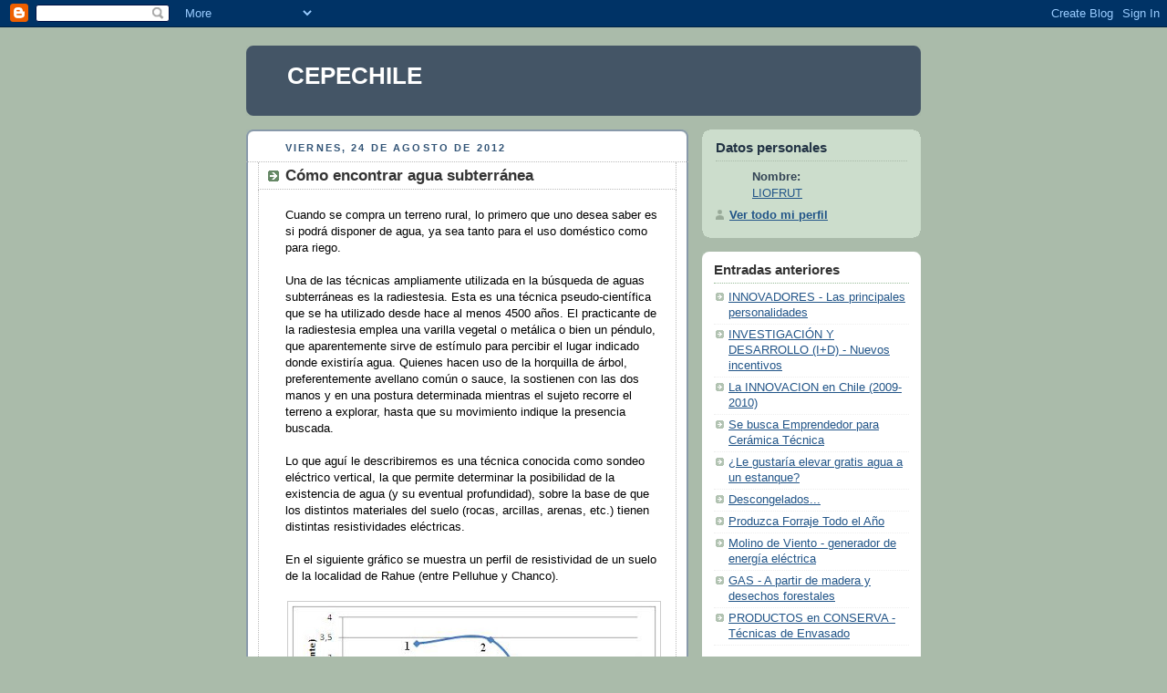

--- FILE ---
content_type: text/html; charset=UTF-8
request_url: https://cepechile.blogspot.com/2012/08/como-encontrar-agua-subterranea.html
body_size: 6888
content:
<!DOCTYPE html PUBLIC "-//W3C//DTD XHTML 1.0 Strict//EN" "http://www.w3.org/TR/xhtml1/DTD/xhtml1-strict.dtd">



<html xmlns="http://www.w3.org/1999/xhtml" xml:lang="en" lang="en">

<head>
  <title>CEPECHILE: Cómo encontrar agua subterránea</title>

  <script type="text/javascript">(function() { (function(){function b(g){this.t={};this.tick=function(h,m,f){var n=f!=void 0?f:(new Date).getTime();this.t[h]=[n,m];if(f==void 0)try{window.console.timeStamp("CSI/"+h)}catch(q){}};this.getStartTickTime=function(){return this.t.start[0]};this.tick("start",null,g)}var a;if(window.performance)var e=(a=window.performance.timing)&&a.responseStart;var p=e>0?new b(e):new b;window.jstiming={Timer:b,load:p};if(a){var c=a.navigationStart;c>0&&e>=c&&(window.jstiming.srt=e-c)}if(a){var d=window.jstiming.load;
c>0&&e>=c&&(d.tick("_wtsrt",void 0,c),d.tick("wtsrt_","_wtsrt",e),d.tick("tbsd_","wtsrt_"))}try{a=null,window.chrome&&window.chrome.csi&&(a=Math.floor(window.chrome.csi().pageT),d&&c>0&&(d.tick("_tbnd",void 0,window.chrome.csi().startE),d.tick("tbnd_","_tbnd",c))),a==null&&window.gtbExternal&&(a=window.gtbExternal.pageT()),a==null&&window.external&&(a=window.external.pageT,d&&c>0&&(d.tick("_tbnd",void 0,window.external.startE),d.tick("tbnd_","_tbnd",c))),a&&(window.jstiming.pt=a)}catch(g){}})();window.tickAboveFold=function(b){var a=0;if(b.offsetParent){do a+=b.offsetTop;while(b=b.offsetParent)}b=a;b<=750&&window.jstiming.load.tick("aft")};var k=!1;function l(){k||(k=!0,window.jstiming.load.tick("firstScrollTime"))}window.addEventListener?window.addEventListener("scroll",l,!1):window.attachEvent("onscroll",l);
 })();</script><script type="text/javascript">function a(){var b=window.location.href,c=b.split("?");switch(c.length){case 1:return b+"?m=1";case 2:return c[1].search("(^|&)m=")>=0?null:b+"&m=1";default:return null}}var d=navigator.userAgent;if(d.indexOf("Mobile")!=-1&&d.indexOf("WebKit")!=-1&&d.indexOf("iPad")==-1||d.indexOf("Opera Mini")!=-1||d.indexOf("IEMobile")!=-1){var e=a();e&&window.location.replace(e)};
</script><meta http-equiv="Content-Type" content="text/html; charset=UTF-8" />
<meta name="generator" content="Blogger" />
<link rel="icon" type="image/vnd.microsoft.icon" href="https://www.blogger.com/favicon.ico"/>
<link rel="alternate" type="application/atom+xml" title="CEPECHILE - Atom" href="https://cepechile.blogspot.com/feeds/posts/default" />
<link rel="alternate" type="application/rss+xml" title="CEPECHILE - RSS" href="https://cepechile.blogspot.com/feeds/posts/default?alt=rss" />
<link rel="service.post" type="application/atom+xml" title="CEPECHILE - Atom" href="https://draft.blogger.com/feeds/7636432855144499099/posts/default" />
<link rel="alternate" type="application/atom+xml" title="CEPECHILE - Atom" href="https://cepechile.blogspot.com/feeds/4462986476582581017/comments/default" />
<link rel="stylesheet" type="text/css" href="https://www.blogger.com/static/v1/v-css/1601750677-blog_controls.css"/>
<link rel="stylesheet" type="text/css" href="https://draft.blogger.com/dyn-css/authorization.css?targetBlogID=7636432855144499099&zx=3b06c459-54f5-48a5-8b2f-69fc3ee3f44a"/>


  <style type="text/css">
/*
-----------------------------------------------
Blogger Template Style
Name:     Rounders
Designer: Douglas Bowman
URL:      www.stopdesign.com
Date:     27 Feb 2004
----------------------------------------------- */


body {
  background:#aba;
  margin:0;
  padding:20px 10px;
  text-align:center;
  font:x-small/1.5em "Trebuchet MS",Verdana,Arial,Sans-serif;
  color:#333;
  font-size/* */:/**/small;
  font-size: /**/small;
  }


/* Page Structure
----------------------------------------------- */
/* The images which help create rounded corners depend on the 
   following widths and measurements. If you want to change 
   these measurements, the images will also need to change.
   */
@media all {
  #content {
    width:740px;
    margin:0 auto;
    text-align:left;
    }
  #main {
    width:485px;
    float:left;
    background:#fff url("//www.blogblog.com/rounders/corners_main_bot.gif") no-repeat left bottom;
    margin:15px 0 0;
    padding:0 0 10px;
    color:#000;
    font-size:97%;
    line-height:1.5em;
    }
  #main2 {
    float:left;
    width:100%;
    background:url("//www.blogblog.com/rounders/corners_main_top.gif") no-repeat left top;
    padding:10px 0 0;
    }
  #main3 {
    background:url("//www.blogblog.com/rounders/rails_main.gif") repeat-y;
    padding:0;
    }
  #sidebar {
    width:240px;
    float:right;
    margin:15px 0 0;
    font-size:97%;
    line-height:1.5em;
    }
  }
@media handheld {
  #content {
    width:90%;
    }
  #main {
    width:100%;
    float:none;
    background:#fff;
    }
  #main2 {
    float:none;
    background:none;
    }
  #main3 {
    background:none;
    padding:0;
    }
  #sidebar {
    width:100%;
    float:none;
    }
  }


/* Links
----------------------------------------------- */
a:link {
  color:#258;
  }
a:visited {
  color:#666;
  }
a:hover {
  color:#c63;
  }
a img {
  border-width:0;
  }


/* Blog Header
----------------------------------------------- */
@media all {
  #header {
    background:#456 url("//www.blogblog.com/rounders/corners_cap_top.gif") no-repeat left top;
    margin:0 0 0;
    padding:8px 0 0;
    color:#fff;
    }
  #header div {
    background:url("//www.blogblog.com/rounders/corners_cap_bot.gif") no-repeat left bottom;
    padding:0 15px 8px;
    }
  }
@media handheld {
  #header {
    background:#456;
    }
  #header div {
    background:none;
    }
  }
#blog-title {
  margin:0;
  padding:10px 30px 5px;
  font-size:200%;
  line-height:1.2em;
  }
#blog-title a {
  text-decoration:none;
  color:#fff;
  }
#description {
  margin:0;
  padding:5px 30px 10px;
  font-size:94%;
  line-height:1.5em;
  }


/* Posts
----------------------------------------------- */
.date-header {
  margin:0 28px 0 43px;
  font-size:85%;
  line-height:2em;
  text-transform:uppercase;
  letter-spacing:.2em;
  color:#357;
  }
.post {
  margin:.3em 0 25px;
  padding:0 13px;
  border:1px dotted #bbb;
  border-width:1px 0;
  }
.post-title {
  margin:0;
  font-size:135%;
  line-height:1.5em;
  background:url("//www.blogblog.com/rounders/icon_arrow.gif") no-repeat 10px .5em;
  display:block;
  border:1px dotted #bbb;
  border-width:0 1px 1px;
  padding:2px 14px 2px 29px;
  color:#333;
  }
a.title-link, .post-title strong {
  text-decoration:none;
  display:block;
  }
a.title-link:hover {
  background-color:#ded;
  color:#000;
  }
.post-body {
  border:1px dotted #bbb;
  border-width:0 1px 1px;
  border-bottom-color:#fff;
  padding:10px 14px 1px 29px;
  }
html>body .post-body {
  border-bottom-width:0;
  }
.post p {
  margin:0 0 .75em;
  }
p.post-footer {
  background:#ded;
  margin:0;
  padding:2px 14px 2px 29px;
  border:1px dotted #bbb;
  border-width:1px;
  border-bottom:1px solid #eee;
  font-size:100%;
  line-height:1.5em;
  color:#666;
  text-align:right;
  }
html>body p.post-footer {
  border-bottom-color:transparent;
  }
p.post-footer em {
  display:block;
  float:left;
  text-align:left;
  font-style:normal;
  }
a.comment-link {
  /* IE5.0/Win doesn't apply padding to inline elements,
     so we hide these two declarations from it */
  background/* */:/**/url("//www.blogblog.com/rounders/icon_comment.gif") no-repeat 0 45%;
  padding-left:14px;
  }
html>body a.comment-link {
  /* Respecified, for IE5/Mac's benefit */
  background:url("//www.blogblog.com/rounders/icon_comment.gif") no-repeat 0 45%;
  padding-left:14px;
  }
.post img {
  margin:0 0 5px 0;
  padding:4px;
  border:1px solid #ccc;
  }
blockquote {
  margin:.75em 0;
  border:1px dotted #ccc;
  border-width:1px 0;
  padding:5px 15px;
  color:#666;
  }
.post blockquote p {
  margin:.5em 0;
  }


/* Comments
----------------------------------------------- */
#comments {
  margin:-25px 13px 0;
  border:1px dotted #ccc;
  border-width:0 1px 1px;
  padding:20px 0 15px 0;
  }
#comments h4 {
  margin:0 0 10px;
  padding:0 14px 2px 29px;
  border-bottom:1px dotted #ccc;
  font-size:120%;
  line-height:1.4em;
  color:#333;
  }
#comments-block {
  margin:0 15px 0 9px;
  }
.comment-data {
  background:url("//www.blogblog.com/rounders/icon_comment.gif") no-repeat 2px .3em;
  margin:.5em 0;
  padding:0 0 0 20px;
  color:#666;
  }
.comment-poster {
  font-weight:bold;
  }
.comment-body {
  margin:0 0 1.25em;
  padding:0 0 0 20px;
  }
.comment-body p {
  margin:0 0 .5em;
  }
.comment-timestamp {
  margin:0 0 .5em;
  padding:0 0 .75em 20px;
  color:#666;
  }
.comment-timestamp a:link {
  color:#666;
  }
.deleted-comment {
  font-style:italic;
  color:gray;
  }


/* Profile
----------------------------------------------- */
@media all {
  #profile-container {
    background:#cdc url("//www.blogblog.com/rounders/corners_prof_bot.gif") no-repeat left bottom;
    margin:0 0 15px;
    padding:0 0 10px;
    color:#345;
    }
  #profile-container h2 {
    background:url("//www.blogblog.com/rounders/corners_prof_top.gif") no-repeat left top;
    padding:10px 15px .2em;
    margin:0;
    border-width:0;
    font-size:115%;
    line-height:1.5em;
    color:#234;
    }
  }
@media handheld {
  #profile-container {
    background:#cdc;
    }
  #profile-container h2 {
    background:none;
    }
  }
.profile-datablock {
  margin:0 15px .5em;
  border-top:1px dotted #aba;
  padding-top:8px;
  }
.profile-img {display:inline;}
.profile-img img {
  float:left;
  margin:0 10px 5px 0;
  border:4px solid #fff;
  }
.profile-data strong {
  display:block;
  }
#profile-container p {
  margin:0 15px .5em;
  }
#profile-container .profile-textblock {
  clear:left;
  }
#profile-container a {
  color:#258;
  }
.profile-link a {
  background:url("//www.blogblog.com/rounders/icon_profile.gif") no-repeat 0 .1em;
  padding-left:15px;
  font-weight:bold;
  }
ul.profile-datablock {
  list-style-type:none;
  }


/* Sidebar Boxes
----------------------------------------------- */
@media all {
  .box {
    background:#fff url("//www.blogblog.com/rounders/corners_side_top.gif") no-repeat left top;
    margin:0 0 15px;
    padding:10px 0 0;
    color:#666;
    }
  .box2 {
    background:url("//www.blogblog.com/rounders/corners_side_bot.gif") no-repeat left bottom;
    padding:0 13px 8px;
    }
  }
@media handheld {
  .box {
    background:#fff;
    }
  .box2 {
    background:none;
    }
  }
.sidebar-title {
  margin:0;
  padding:0 0 .2em;
  border-bottom:1px dotted #9b9;
  font-size:115%;
  line-height:1.5em;
  color:#333;
  }
.box ul {
  margin:.5em 0 1.25em;
  padding:0 0px;
  list-style:none;
  }
.box ul li {
  background:url("//www.blogblog.com/rounders/icon_arrow_sm.gif") no-repeat 2px .25em;
  margin:0;
  padding:0 0 3px 16px;
  margin-bottom:3px;
  border-bottom:1px dotted #eee;
  line-height:1.4em;
  }
.box p {
  margin:0 0 .6em;
  }


/* Footer
----------------------------------------------- */
#footer {
  clear:both;
  margin:0;
  padding:15px 0 0;
  }
@media all {
  #footer div {
    background:#456 url("//www.blogblog.com/rounders/corners_cap_top.gif") no-repeat left top;
    padding:8px 0 0;
    color:#fff;
    }
  #footer div div {
    background:url("//www.blogblog.com/rounders/corners_cap_bot.gif") no-repeat left bottom;
    padding:0 15px 8px;
    }
  }
@media handheld {
  #footer div {
    background:#456;
    }
  #footer div div {
    background:none;
    }
  }
#footer hr {display:none;}
#footer p {margin:0;}
#footer a {color:#fff;}


/* Feeds
----------------------------------------------- */
#blogfeeds {
  }
#postfeeds {
  padding:0 15px 0;
  }
  </style>


<meta name='google-adsense-platform-account' content='ca-host-pub-1556223355139109'/>
<meta name='google-adsense-platform-domain' content='blogspot.com'/>
<!-- --><style type="text/css">@import url(//www.blogger.com/static/v1/v-css/navbar/3334278262-classic.css);
div.b-mobile {display:none;}
</style>

</head>



<body><script type="text/javascript">
    function setAttributeOnload(object, attribute, val) {
      if(window.addEventListener) {
        window.addEventListener('load',
          function(){ object[attribute] = val; }, false);
      } else {
        window.attachEvent('onload', function(){ object[attribute] = val; });
      }
    }
  </script>
<div id="navbar-iframe-container"></div>
<script type="text/javascript" src="https://apis.google.com/js/platform.js"></script>
<script type="text/javascript">
      gapi.load("gapi.iframes:gapi.iframes.style.bubble", function() {
        if (gapi.iframes && gapi.iframes.getContext) {
          gapi.iframes.getContext().openChild({
              url: 'https://draft.blogger.com/navbar/7636432855144499099?origin\x3dhttps://cepechile.blogspot.com',
              where: document.getElementById("navbar-iframe-container"),
              id: "navbar-iframe"
          });
        }
      });
    </script>



<!-- Begin #content - Centers all content and provides edges for floated columns -->

<div id="content">



<!-- Blog Header -->

<div id="header"><div>

  <h1 id="blog-title">
    <a href="http://cepechile.blogspot.com/">
	CEPECHILE
	</a>
  </h1>
  <p id="description"></p>

</div></div>





<!-- Begin #main - Contains main-column blog content -->

<div id="main"><div id="main2"><div id="main3">



    
  <h2 class="date-header">viernes, 24 de agosto de 2012</h2>
  

         <!-- Begin .post -->

  <div class="post"><a name="4462986476582581017"></a>

     
	 
    <h3 class="post-title">
	 Cómo encontrar agua subterránea
    </h3>
	 
    

         <div class="post-body">

          <p>
      <div style="clear:both;"></div>Cuando se compra un terreno rural, lo primero que uno desea saber es 
si podrá disponer de agua, ya sea tanto para el uso doméstico como para 
riego.<br />
<br />
Una de las técnicas ampliamente utilizada en la 
búsqueda de aguas subterráneas es la radiestesia. Esta es una técnica 
pseudo-científica que se ha utilizado desde hace al menos 4500 años. El 
practicante de la radiestesia emplea una varilla vegetal o metálica o 
bien un péndulo, que aparentemente sirve de estímulo para percibir el 
lugar indicado donde existiría agua. Quienes hacen uso de la horquilla 
de árbol, preferentemente avellano común o sauce, la sostienen con las 
dos manos y en una postura determinada mientras el sujeto recorre el 
terreno a explorar, hasta que su movimiento indique la presencia 
buscada.<br />
<br />
Lo que aguí le describiremos es una técnica 
conocida como sondeo eléctrico vertical, la que permite determinar la 
posibilidad de la existencia de agua (y su eventual profundidad), sobre 
la base de que los distintos materiales del suelo (rocas, arcillas, 
arenas, etc.) tienen distintas resistividades eléctricas.<br />
<br />
En el siguiente gráfico se muestra un perfil de resistividad de un suelo de la localidad de Rahue (entre Pelluhue y Chanco). <br />
<br />
<a href="https://blogger.googleusercontent.com/img/b/R29vZ2xl/AVvXsEjbpHKofZNaVafbX53KsR7cYANTkFRfue6mu7z98FTXcYRTJOAKW8gsrjB7Ql-pLCuWepXn0vGPSObAQHIzFiCu27EvfTA-V5Pxe35WoWgKUYJPMCKD7ISHL9zSdUZYJKA2nr3KZEbmnHE/s1600/MOBE-Agua1.JPG"><img alt="" border="0" id="BLOGGER_PHOTO_ID_5709470912349788754" src="https://blogger.googleusercontent.com/img/b/R29vZ2xl/AVvXsEjbpHKofZNaVafbX53KsR7cYANTkFRfue6mu7z98FTXcYRTJOAKW8gsrjB7Ql-pLCuWepXn0vGPSObAQHIzFiCu27EvfTA-V5Pxe35WoWgKUYJPMCKD7ISHL9zSdUZYJKA2nr3KZEbmnHE/s400/MOBE-Agua1.JPG" style="cursor: hand; cursor: pointer; display: block; height: 241px; margin: 0px auto 10px; text-align: center; width: 400px;" /></a><br />
<br />
En
 este gráfico aparecen distintos puntos que indicarían que si se hiciera
 una perforación se encontraría una primera capa de suelo rocoso (puntos
 1 y 2), luego aparecería una capa de arcilla o greda (punto 3), 
enseguida una capa de muy baja resistividad (punto 4) - lo que 
permitiría presumir la existencia de agua -, y más abajo, otra capa de 
arcilla (punto 5).<br />
<br />
Con este tipo de análisis, previo a 
una perforación, se disminuye la posibilidad de fracasar cuando se 
pretende construir un pozo profundo.<br />
<br />
<b>Mayor información</b>: cepechile@gmail.com<div style="clear:both; padding-bottom:0.25em"></div>
    </p>

        </div>

        <p class="post-footer">

      <em>entrada de LIOFRUT @ <a href="http://cepechile.blogspot.com/2012/08/como-encontrar-agua-subterranea.html" title="permanent link">8:10</a></em> &nbsp;
      
         <a class="comment-link" href="https://draft.blogger.com/comment/fullpage/post/7636432855144499099/4462986476582581017"location.href=https://draft.blogger.com/comment/fullpage/post/7636432855144499099/4462986476582581017;><span style="text-transform:lowercase">0 comentarios</span></a>
      
 <span class="item-action"><a href="https://draft.blogger.com/email-post/7636432855144499099/4462986476582581017" title="Enviar entrada por correo electrónico"><img class="icon-action" alt="" src="https://resources.blogblog.com/img/icon18_email.gif" height="13" width="18"/></a></span><span class="item-control blog-admin pid-1552562970"><a style="border:none;" href="https://draft.blogger.com/post-edit.g?blogID=7636432855144499099&postID=4462986476582581017&from=pencil" title="Editar entrada"><img class="icon-action" alt="" src="https://resources.blogblog.com/img/icon18_edit_allbkg.gif" height="18" width="18"></a></span>
    </p>

    </div>

  <!-- End .post -->

        <!-- Begin #comments -->
 

  <div id="comments">

	<a name="comments"></a>

        <h4>0 comentarios:</h4>

        <dl id="comments-block">
      

    </dl>
		<p class="comment-timestamp">
    <a class="comment-link" href="https://draft.blogger.com/comment/fullpage/post/7636432855144499099/4462986476582581017">Publicar un comentario</a>
    </p>
    <p id="postfeeds">Suscribirse a Enviar comentarios [<a target="_blank" href="https://cepechile.blogspot.com/feeds/4462986476582581017/comments/default" type="application/atom+xml">Atom</a>]</p>
    	    
    


		<p style="padding-left:20px;">
	<a href="http://cepechile.blogspot.com/">&lt;&lt; Inicio</a>
    </p>
    </div>



  <!-- End #comments -->





</div></div></div>

<!-- End #main -->









<!-- Begin #sidebar -->

<div id="sidebar">

    <!-- Begin #profile-container -->

   <div id="profile-container"><h2 class="sidebar-title">Datos personales</h2>
<dl class="profile-datablock">
<dd class="profile-data"><strong>Nombre:</strong> <a rel="author" href="https://draft.blogger.com/profile/13243950725338442010"> LIOFRUT </a></dd>
</dl>

<p class="profile-link"><a rel="author" href="https://draft.blogger.com/profile/13243950725338442010">Ver todo mi perfil</a></p></div>

  <!-- End #profile -->



    <!-- Begin .box -->

  <div class="box"><div class="box2"><div class="box3">
    
        

      <h2 class="sidebar-title">Entradas anteriores</h2>
    <ul id="recently">
    
        <li><a href="http://cepechile.blogspot.com/2012/08/innovadores-las-principales.html">INNOVADORES - Las principales personalidades</a></li>
     
        <li><a href="http://cepechile.blogspot.com/2012/08/investigacion-y-desarrollo-id-nuevos.html">INVESTIGACI&Oacute;N Y DESARROLLO (I+D) - Nuevos incentivos</a></li>
     
        <li><a href="http://cepechile.blogspot.com/2012/08/la-innovacion-en-chile-2009-2010.html">La INNOVACION en Chile (2009-2010)</a></li>
     
        <li><a href="http://cepechile.blogspot.com/2012/08/se-busca-emprendedor-para-ceramica.html">Se busca Emprendedor para Cer&aacute;mica T&eacute;cnica</a></li>
     
        <li><a href="http://cepechile.blogspot.com/2012/08/le-gustaria-elevar-gratis-agua-un.html">&iquest;Le gustar&iacute;a elevar gratis agua a un estanque?</a></li>
     
        <li><a href="http://cepechile.blogspot.com/2012/07/descongelados.html">Descongelados...</a></li>
     
        <li><a href="http://cepechile.blogspot.com/2012/01/produzca-forraje-todo-el-ano.html">Produzca Forraje Todo el A&ntilde;o</a></li>
     
        <li><a href="http://cepechile.blogspot.com/2011/10/molino-de-viento-generador-de-energia.html">Molino de Viento - generador de energ&iacute;a el&eacute;ctrica</a></li>
     
        <li><a href="http://cepechile.blogspot.com/2011/09/gas-partir-de-madera-y-desechos.html">GAS - A partir de madera y desechos forestales</a></li>
     
        <li><a href="http://cepechile.blogspot.com/2011/09/productos-en-conserva-tecnicas-de.html">PRODUCTOS en CONSERVA - T&eacute;cnicas de Envasado</a></li>
     
  </ul>

    
      <p id="powered-by"><a href="//www.blogger.com"><img src="https://lh3.googleusercontent.com/blogger_img_proxy/AEn0k_vrUXPwIona5jIchy4I1TPrL-UWCNMbUJ0Cp77Haa-ZnPT9dsREqHHeXJUElfVKTmpPLJSaTMgvbwTyZztgUEAJ-TrMO6UvYkDp7xQz6NSD=s0-d" alt="Powered by Blogger"></a></p>
      <p id="blogfeeds">Suscribirse a<br />Comentarios [<a target="_blank" href="https://cepechile.blogspot.com/feeds/posts/default" type="application/atom+xml">Atom</a>]</p>

        <!--

    <p>This is a paragraph of text that could go in the sidebar.</p>

    -->

    </div></div></div>

  <!-- End .box -->




</div>

<!-- End #sidebar -->









<!-- Begin #footer -->

<div id="footer"><div><div><hr />



  <p><!-- This is an optional footer. If you want text here, place it inside these tags, and remove this comment. -->&nbsp;</p>



</div></div></div>

<!-- End #footer -->








</div>

<!-- End #content -->



</body>

</html>